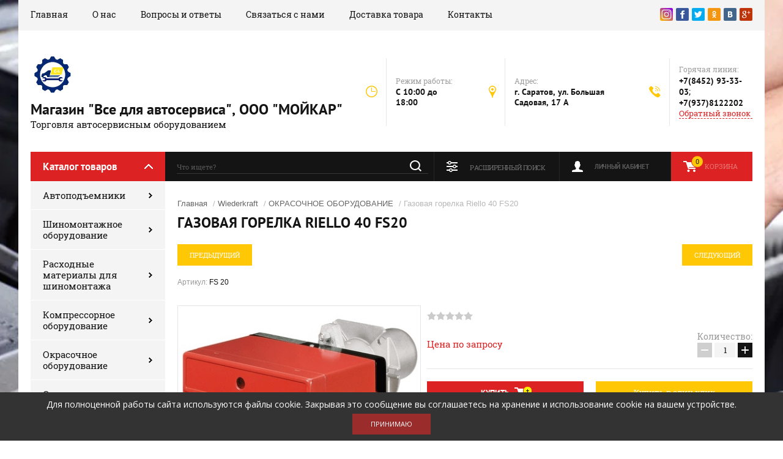

--- FILE ---
content_type: text/html; charset=utf-8
request_url: https://tkmoycar.ru/glavnaya/product/gazovaya-gorelka-riello-40-fs20
body_size: 22228
content:

	<!doctype html><html lang="ru"><head><meta charset="utf-8"><meta name="robots" content="all"/><title>Газовая горелка Riello 40 FS20</title>
<!-- assets.top -->
<script src="/g/libs/nocopy/1.0.0/nocopy.for.all.js" ></script>
<!-- /assets.top -->
<meta name="description" content="Газовая горелка Riello 40 FS20"><meta name="keywords" content="Газовая горелка Riello 40 FS20"><meta name="yandex-verification" content="406d676d132a995b" /><meta name="SKYPE_TOOLBAR" content="SKYPE_TOOLBAR_PARSER_COMPATIBLE"><meta name="viewport" content="width=device-width, initial-scale=1.0, maximum-scale=1.0, user-scalable=no"><meta name="format-detection" content="telephone=no"><meta http-equiv="x-rim-auto-match" content="none"><script src="/g/libs/jquery/1.10.2/jquery.min.js"></script>	<link rel="stylesheet" href="/g/css/styles_articles_tpl.css">
<meta name="google-site-verification" content="LpGGx3BGfyoGbKzQV4qWiJRPCO-W_REBMXIwUDC5e6k" />

            <!-- 46b9544ffa2e5e73c3c971fe2ede35a5 -->
            <script src='/shared/s3/js/lang/ru.js'></script>
            <script src='/shared/s3/js/common.min.js'></script>
        <link rel='stylesheet' type='text/css' href='/shared/s3/css/calendar.css' /><link rel='stylesheet' type='text/css' href='/shared/highslide-4.1.13/highslide.min.css'/>
<script type='text/javascript' src='/shared/highslide-4.1.13/highslide-full.packed.js'></script>
<script type='text/javascript'>
hs.graphicsDir = '/shared/highslide-4.1.13/graphics/';
hs.outlineType = null;
hs.showCredits = false;
hs.lang={cssDirection:'ltr',loadingText:'Загрузка...',loadingTitle:'Кликните чтобы отменить',focusTitle:'Нажмите чтобы перенести вперёд',fullExpandTitle:'Увеличить',fullExpandText:'Полноэкранный',previousText:'Предыдущий',previousTitle:'Назад (стрелка влево)',nextText:'Далее',nextTitle:'Далее (стрелка вправо)',moveTitle:'Передвинуть',moveText:'Передвинуть',closeText:'Закрыть',closeTitle:'Закрыть (Esc)',resizeTitle:'Восстановить размер',playText:'Слайд-шоу',playTitle:'Слайд-шоу (пробел)',pauseText:'Пауза',pauseTitle:'Приостановить слайд-шоу (пробел)',number:'Изображение %1/%2',restoreTitle:'Нажмите чтобы посмотреть картинку, используйте мышь для перетаскивания. Используйте клавиши вперёд и назад'};</script>
<link rel="icon" href="/favicon.ico" type="image/x-icon">

<!--s3_require-->
<link rel="stylesheet" href="/g/basestyle/1.0.1/user/user.css" type="text/css"/>
<link rel="stylesheet" href="/g/basestyle/1.0.1/user/user.blue.css" type="text/css"/>
<script type="text/javascript" src="/g/basestyle/1.0.1/user/user.js" async></script>
<!--/s3_require-->

<!--s3_goal-->
<script src="/g/s3/goal/1.0.0/s3.goal.js"></script>
<script>new s3.Goal({map:[], goals: [], ecommerce:[{"ecommerce":{"detail":{"products":[{"id":"307471907","name":"Газовая горелка Riello 40 FS20","price":0,"brand":"Wiederkraft","category":"ОКРАСОЧНОЕ ОБОРУДОВАНИЕ"}]}}}]});</script>
<!--/s3_goal-->
			
		
		
		
			<link rel="stylesheet" type="text/css" href="/g/shop2v2/default/css/theme.less.css">		
			<script type="text/javascript" src="/g/printme.js"></script>
		<script type="text/javascript" src="/g/shop2v2/default/js/tpl.js"></script>
		<script type="text/javascript" src="/g/shop2v2/default/js/baron.min.js"></script>
		
			<script type="text/javascript" src="/g/shop2v2/default/js/shop2.2.js"></script>
		
	<script type="text/javascript">shop2.init({"productRefs": [],"apiHash": {"getPromoProducts":"75d29697e2eacff7da4b9e8192295a3f","getSearchMatches":"d3b6337a4f8b95bb69327d7f24b76faa","getFolderCustomFields":"f5200654d61c589211bcce61a1adfedd","getProductListItem":"a8cb06b855e27e2f60b26c5792e4b1a4","cartAddItem":"e68dac45ce88a2b9894e6cabdf762412","cartRemoveItem":"415b3efea223e133c96e139563746f86","cartUpdate":"bc140f81d2a562fec9767db297cd7a25","cartRemoveCoupon":"43961b509bd89512f8ad0ba4d4cf478c","cartAddCoupon":"12f714221f3e710b420e65bd9afa2443","deliveryCalc":"090c913897b26872ea3c3b996b125b04","printOrder":"56d25bed44a7d293a7c0a10ceeb8977c","cancelOrder":"6ac3ed00608194b3fc67723f77857404","cancelOrderNotify":"aca7daec73ed84259b096c045bd058cd","repeatOrder":"2a4a50887cc08cd4ff4de7c09f7bd99c","paymentMethods":"19a737396bae36774fd7a5aaf955a5a9","compare":"0c1f22eb7e9cba676e50b717a9e3958b"},"hash": null,"verId": 2701068,"mode": "product","step": "","uri": "/glavnaya","IMAGES_DIR": "/d/","my": {"show_sections":true,"new_slick_slider_light":true},"shop2_cart_order_payments": 1,"cf_margin_price_enabled": 0,"maps_yandex_key":"","maps_google_key":""});</script>
<link rel="stylesheet" href="/t/v2837/images/theme0/theme.scss.css"><!--[if lt IE 10]><script src="/g/libs/ie9-svg-gradient/0.0.1/ie9-svg-gradient.min.js"></script><script src="/g/libs/jquery-placeholder/2.0.7/jquery.placeholder.min.js"></script><script src="/g/libs/jquery-textshadow/0.0.1/jquery.textshadow.min.js"></script><script src="/g/s3/misc/ie/0.0.1/ie.js"></script><![endif]--><!--[if lt IE 9]><script src="/g/libs/html5shiv/html5.js"></script><![endif]--><link rel="stylesheet" href="/t/v2837/images/css/site.addons.scss.css"></head><body><div class="site-background" style="background: url(/thumb/2/x1e0RuZ3kloF3GlSzHcRJA/r/d/156954183.jpg) center center no-repeat; background-size: cover;"></div><div class="overlay"></div><div class="site-wrapper"><header role="banner" class="site-header"><div class="header-top-panel"><div class="header-top-panel-inner"><div class="menu-ico"></div><nav class="menu-top-wrap"><div class="menu-close">Навигация</div><ul class="menu-top"><li class="opened active"><a href="/" >Главная</a></li><li><a href="/o-nas" >О нас</a></li><li><a href="/voprosy-i-otvety" >Вопросы и ответы</a></li><li><a href="/svyazatsya-s-nami" >Связаться с нами</a></li><li><a href="/dostavka-tovara"  target="_blank">Доставка товара</a></li><li><a href="/kontakty" >Контакты</a></li></ul></nav><div class="soc-ico-wrap"><a href="@moycar_torg" target="blank"><img src="/d/instagram.jpg" alt="Instagram" /></a><a href="http://facebook.com/" target="blank"><img src="/d/soc_ico.png" alt="Facebook" /></a><a href="https://twitter.com/" target="blank"><img src="/d/soc_ico-02.png" alt="Twitter" /></a><a href="http://www.odnoklassniki.ru/" target="blank"><img src="/d/soc_ico-03.png" alt="Odnoklassniki" /></a><a href="http://vkontakte.ru/" target="blank"><img src="/d/soc_ico-04.png" alt="Vkontakte" /></a><a href="https://plus.google.com/" target="blank"><img src="/d/soc_ico-05.png" alt="Google+" /></a></div></div></div><div class="header-bottom-block"><div class="site-name-wrap"><a class="logo" href="https://tkmoycar.ru"><img src="/d/logo.png" width="70" height="70" alt="Магазин &quot;Все для автосервиса&quot;, ООО &quot;МОЙКАР&quot;"></a><div class="name-besc-wrapp"><a class="comapany-name" href="https://tkmoycar.ru" title="На главную страницу">Магазин &quot;Все для автосервиса&quot;, ООО &quot;МОЙКАР&quot;</a><div class="site-descriptor site-name-desc">Торговля автосервисным оборудованием</div></div></div><div class="contacts-top-wrapper"><div class="work-top"><div class="work-title">Режим работы:</div><div class="work-body work">C 10:00 до 18:00</div></div><div class="addres-top"><div class="addres-title">Адрес:</div><div class="addres-body">г. Саратов, ул. Большая Садовая, 17 А</div></div><div class="site-phones"><div class="phones-title">Горячая линия:</div><div class="phone-block"><div class="number"><a href="tel:+78452933303">+7(8452) 93-33-03</a>;  </div><div class="number"><a href="tel:+79378122202">+7(937)8122202</a>  </div></div><a href="/obratnyy-zvonok" class="link-top">Обратный звонок</a></div></div></div><div class="header-bottom-panel"><div class="folders-title">Каталог товаров</div><div class="search-wrapper"><div class="search-close">Поиск</div><form class="search-form" action="/search" method="get"><input type="text" class="search-text" name="search" onblur="this.value=this.value==''?'Что ищете?':this.value" onfocus="this.value=this.value=='Что ищете?'?'':this.value;" value="Что ищете?" /><input class="search-button" type="submit" value="" /><re-captcha data-captcha="recaptcha"
     data-name="captcha"
     data-sitekey="6LcYvrMcAAAAAKyGWWuW4bP1De41Cn7t3mIjHyNN"
     data-lang="ru"
     data-rsize="invisible"
     data-type="image"
     data-theme="light"></re-captcha></form></div><a href="/glavnaya/cart" class="cart-top-wrap"><div id="shop2-cart-preview">
	Корзина
	<div class="cart-total">0</div>	
</div><!-- Cart Preview --></a><div class="shop2-block login-form">
	<div class="block-title">
		<strong>Личный кабинет</strong>
		<span>&nbsp;</span>
	</div>
	<div class="block-body">
		<div class="close-login">Личный кабинет</div>
					<form method="post" action="/registraciya">
				<input type="hidden" name="mode" value="login" />
				<div class="row">
					<label class="field text">
						<input type="text" name="login" id="login" tabindex="1" value="" />
						<span class="login-title" for="login">Логин:</span>
					</label>
				</div>
				<div class="row">
					<button type="submit" class="signin-btn" tabindex="3">Войти</button>
					<label class="field password">
						<input type="password" name="password" id="password" tabindex="2" value="" />
						<span class="password-title" for="password">Пароль:</span>
					</label>
				</div>
			<re-captcha data-captcha="recaptcha"
     data-name="captcha"
     data-sitekey="6LcYvrMcAAAAAKyGWWuW4bP1De41Cn7t3mIjHyNN"
     data-lang="ru"
     data-rsize="invisible"
     data-type="image"
     data-theme="light"></re-captcha></form>
			<div class="clear-container"></div>
			<p>
				<a href="/registraciya/register" class="register">Регистрация</a>
				<a href="/registraciya/forgot_password">Забыли пароль?</a>
			</p>
			</div>
</div>	
	
<div class="shop2-block search-form">
	<div class="block-title">
		<strong>Расширенный поиск</strong>
		<span>&nbsp;</span>
	</div>
	<div class="block-body">
		<form action="/glavnaya/search" enctype="multipart/form-data">
			<input type="hidden" name="sort_by" value=""/>
			
							<div class="row range_slider_wrapper">
					<div class="input_range_slider"></div>
					<label><span>от</span>&nbsp;<input name="s[price][min]" type="text" size="5" class="small low" value="0" /></label>
					&nbsp;
					<label><span>до</span>&nbsp;<input name="s[price][max]" type="text" size="5" class="small hight" value="250000" /></label>
				</div>
			
							<div class="row">
					<label class="row-title" for="shop2-name">Название:</label>
					<input type="text" name="s[name]" size="20" id="shop2-name" value="" />
				</div>
			
							<div class="row">
					<label class="row-title" for="shop2-article">Артикул:</label>
					<input type="text" name="s[article]" id="shop2-article" value="" />
				</div>
			
							<div class="row">
					<label class="row-title" for="shop2-text">Текст:</label>
					<input type="text" name="search_text" size="20" id="shop2-text"  value="" />
				</div>
			
			
							<div class="row">
					<div class="row-title">Выберите категорию:</div>
					<select name="s[folder_id]" id="s[folder_id]">
						<option value="">Все</option>
																																		<option value="38540451" >
									 Автоподъемники
								</option>
																												<option value="39832251" >
									&raquo; Подъемники одностоечные
								</option>
																												<option value="39832451" >
									&raquo; Двухстоечные подъемники
								</option>
																												<option value="39832651" >
									&raquo; Четырехстоечные подъемники
								</option>
																												<option value="39832851" >
									&raquo; Ножничные подъемники
								</option>
																												<option value="39833051" >
									&raquo; Канавные подъемники
								</option>
																												<option value="39833251" >
									&raquo; Рампы для машин
								</option>
																												<option value="38540651" >
									 Шиномонтажное оборудование
								</option>
																												<option value="51199851" >
									&raquo; Вулканизаторы
								</option>
																												<option value="51647851" >
									&raquo; Балансировочные станки
								</option>
																												<option value="51648051" >
									&raquo; Шиномонтажные станки
								</option>
																												<option value="80191451" >
									&raquo; Мойка колес
								</option>
																												<option value="84532851" >
									&raquo; Шиповальное оборудование
								</option>
																												<option value="84898251" >
									&raquo; Ремонтные шипы
								</option>
																												<option value="85696051" >
									&raquo; Грузовые станки
								</option>
																												<option value="85696251" >
									&raquo; Легковые комплекты
								</option>
																												<option value="193298505" >
									&raquo; Аксессуары
								</option>
																												<option value="38540851" >
									 Расходные материалы для шиномонтажа
								</option>
																												<option value="62768651" >
									&raquo; Грузики балансировочные для грузовых колес
								</option>
																												<option value="62768851" >
									&raquo; Грузики балансировочные для литых дисков
								</option>
																												<option value="62769051" >
									&raquo; Грузики балансировочные для стальных дисков
								</option>
																												<option value="62769251" >
									&raquo; Грузики самоклеющиеся
								</option>
																												<option value="62769851" >
									&raquo; Латки универсальные
								</option>
																												<option value="62770251" >
									&raquo; Латки камерные (круглые) 16
								</option>
																												<option value="38541051" >
									 Компрессорное оборудование
								</option>
																												<option value="88208051" >
									&raquo; Поршневые компрессоры РКЗ
								</option>
																												<option value="88614051" >
									&raquo; Поршневые компрессоры AURORA
								</option>
																												<option value="88820851" >
									&raquo; Поршневые компрессоры REMEZA
								</option>
																												<option value="88834251" >
									&raquo; Поршневые компрессоры FIAC
								</option>
																												<option value="88834051" >
									&raquo; Поршневые компрессоры ТЕМП
								</option>
																												<option value="89172051" >
									&raquo; Поршневые компрессоры HUBERTH
								</option>
																												<option value="202929901" >
									&raquo; Поршневые компрессоры Rossvik
								</option>
																												<option value="199838302" >
									&raquo; Винтовые компрессоры
								</option>
																												<option value="199839102" >
									&raquo;&raquo; Винтовые компрессоры Harrison
								</option>
																												<option value="200510902" >
									&raquo;&raquo;&raquo; Компрессоры с ременным приводом
								</option>
																												<option value="200586502" >
									&raquo;&raquo;&raquo; Компрессоры с прямым приводом
								</option>
																												<option value="200586902" >
									&raquo;&raquo;&raquo; Компрессоры безмасляные
								</option>
																												<option value="199839302" >
									&raquo;&raquo; Винтовые компрессоры Remeza
								</option>
																												<option value="205176302" >
									&raquo;&raquo;&raquo; Компрессоры с ременным приводом
								</option>
																												<option value="87866907" >
									&raquo;&raquo; Винтовые компрессоры BERG
								</option>
																												<option value="87867107" >
									&raquo;&raquo;&raquo; с прямым приводом
								</option>
																												<option value="91185507" >
									&raquo;&raquo;&raquo; Ременный привод
								</option>
																												<option value="91186107" >
									&raquo;&raquo;&raquo; Осушители сжатого воздуха
								</option>
																												<option value="91187107" >
									&raquo;&raquo;&raquo; Воздухоподготовка
								</option>
																												<option value="199839502" >
									 Окрасочное оборудование
								</option>
																												<option value="199840502" >
									&raquo; Wiederkraft
								</option>
																												<option value="199841102" >
									&raquo; Trommelberg
								</option>
																												<option value="215980702" >
									&raquo;&raquo; Оборудование для лабораторий цветоподбора
								</option>
																												<option value="215988902" >
									&raquo;&raquo; Мобильные инфракрасные сушки
								</option>
																												<option value="218438102" >
									&raquo;&raquo; Окрасочные камеры и зоны подготовки
								</option>
																												<option value="38541251" >
									 Станки для правки дисков
								</option>
																												<option value="43615451" >
									&raquo; Станок для правки дисков универсальный
								</option>
																												<option value="65638851" >
									&raquo; Станок для правки литых дисков
								</option>
																												<option value="71760251" >
									&raquo; Станок для прокатки штампованных дисков
								</option>
																												<option value="71760651" >
									&raquo; Станок для правки дисков универсальный
								</option>
																												<option value="38541451" >
									 Гаражное оборудование
								</option>
																												<option value="46215451" >
									&raquo; Прессы гидравлические
								</option>
																												<option value="46221651" >
									&raquo; Установки для замены масла
								</option>
																												<option value="46240451" >
									&raquo; Краны гаражные гидравлические
								</option>
																												<option value="46240851" >
									&raquo; Стяжки пружин
								</option>
																												<option value="47063451" >
									&raquo; Стойки гидравлические
								</option>
																												<option value="47565251" >
									&raquo; Кросс-балки для вывешивания двигателя
								</option>
																												<option value="47565451" >
									&raquo; Кантователи двигателя
								</option>
																												<option value="39824651" >
									 Мойки для деталей и агрегатов
								</option>
																												<option value="39824851" >
									 Оборудование для автомойки
								</option>
																												<option value="86695051" >
									&raquo; Аппараты высокого давления
								</option>
																												<option value="188629901" >
									&raquo;&raquo; Профессиональные АВД 180 бар
								</option>
																												<option value="188441101" >
									&raquo;&raquo; Профессиональные АВД 200 бар
								</option>
																												<option value="188990701" >
									&raquo;&raquo; Профессиональные АВД 250 бар и более
								</option>
																												<option value="86695251" >
									&raquo; Пеногенераторы
								</option>
																												<option value="86695451" >
									&raquo; Аксессуары
								</option>
																												<option value="86695851" >
									&raquo; Пылеводососы
								</option>
																												<option value="86696051" >
									&raquo; Оборудование для химчистки
								</option>
																												<option value="39825251" >
									 Сварочные аппараты
								</option>
																												<option value="39826251" >
									 Грузовое оборудование
								</option>
																												<option value="51648451" >
									&raquo; Подъемники для грузовых автомобилей
								</option>
																												<option value="51648651" >
									&raquo; Грузовые шиномонтажные станки
								</option>
																												<option value="51649051" >
									&raquo; Грузовые балансировочные станки
								</option>
																												<option value="39825451" >
									 Стенды сход-развал
								</option>
																												<option value="84531251" >
									&raquo; Головочные стенды
								</option>
																												<option value="84531451" >
									&raquo; 3D
								</option>
																												<option value="84531651" >
									&raquo; Для грузовых авто
								</option>
																												<option value="39825651" >
									 Автохимия
								</option>
																												<option value="117458105" >
									 Диагностическое оборудование
								</option>
																												<option value="117458705" >
									&raquo; Диагностические сканеры
								</option>
																												<option value="117458905" >
									&raquo; Диагностика топливной системы
								</option>
																												<option value="122101905" >
									&raquo;&raquo; Оборудование для диагностики и ультразвукового способа очистки
								</option>
																												<option value="129499105" >
									&raquo;&raquo; Расходные материалы для УЗ очистки и диагностики
								</option>
																												<option value="140025705" >
									&raquo;&raquo; Оборудование для жидкостного способа очистки
								</option>
																												<option value="44970051" >
									 Станции для заправки кондиционеров
								</option>
																												<option value="85696651" >
									&raquo; Расходные материалы
								</option>
																												<option value="85696851" >
									&raquo; Вспомогательный инструмент
								</option>
																												<option value="117441305" >
									&raquo; Оборудование для систем кондиционирования
								</option>
																												<option value="44970451" >
									 Пневмоиструменты
								</option>
																												<option value="46221451" >
									&raquo; Гайковерты
								</option>
																												<option value="87174651" >
									&raquo; Пневмотрещетки
								</option>
																												<option value="87174851" >
									&raquo; Дрели и шлифмашинки
								</option>
																												<option value="87175051" >
									&raquo; Прочий пневмоинструмент
								</option>
																												<option value="87175251" >
									&raquo; Подготовка воздуха
								</option>
																												<option value="87175451" >
									&raquo; Шланги и аксессуары
								</option>
																												<option value="46177051" >
									 Домкраты
								</option>
																												<option value="46177251" >
									&raquo; Домкраты подкатные
								</option>
																												<option value="47565051" >
									 Бустеры
								</option>
																												<option value="47569251" >
									 Мебель для автосервиса
								</option>
																												<option value="65643651" >
									&raquo; Верстаки с одной тумбой
								</option>
																												<option value="65644251" >
									&raquo; Верстаки с двумя тумбами
								</option>
																												<option value="65644651" >
									&raquo; Верстаки с тремя тумбами
								</option>
																												<option value="65645051" >
									&raquo; Рабочие места
								</option>
																												<option value="65645251" >
									&raquo; Шкафы инструментальные
								</option>
																												<option value="65645451" >
									&raquo; Верстаки бестумбовые
								</option>
																												<option value="65645851" >
									&raquo; Металлические стеллажи и шкафы
								</option>
																												<option value="249229301" >
									 Наборы иструментов
								</option>
																												<option value="168746906" >
									 KRAFTWELL
								</option>
																												<option value="170833106" >
									&raquo; Вытяжное
								</option>
																												<option value="170837106" >
									&raquo; Для мойки
								</option>
																												<option value="170837906" >
									&raquo; Для парковки
								</option>
																												<option value="170838506" >
									&raquo; Для пневмолинии
								</option>
																												<option value="170839906" >
									&raquo; Кондиционеры
								</option>
																												<option value="170843506" >
									&raquo; Контрольно-диагностическое
								</option>
																												<option value="170846506" >
									&raquo; Маслосменное
								</option>
																												<option value="170848906" >
									&raquo; Общегаражное
								</option>
																												<option value="170849106" >
									&raquo; Пневмоинструмент
								</option>
																												<option value="170856106" >
									&raquo; Подъемники
								</option>
																												<option value="170856706" >
									&raquo; Покрасочное-кузовное
								</option>
																												<option value="170858106" >
									&raquo; Сварка, индукция, пускозарядное
								</option>
																												<option value="170858706" >
									&raquo; Станки специальные
								</option>
																												<option value="170865506" >
									&raquo; Тележки инструментальные
								</option>
																												<option value="170869306" >
									&raquo; Шиномонтажное
								</option>
																												<option value="172970106" >
									&raquo; Сход-развал
								</option>
																												<option value="172970306" >
									&raquo; аксессуары
								</option>
																												<option value="13606907" >
									 SIVER
								</option>
																												<option value="16700707" >
									&raquo; Стенды для правки кузова л/а
								</option>
																												<option value="16700907" >
									&raquo;&raquo; Аксессуары
								</option>
																												<option value="16674307" >
									&raquo;&raquo;&raquo; Аксессуары JTC
								</option>
																												<option value="16701307" >
									&raquo;&raquo;&raquo; Аксессуары к измерительной системе SIVER DATA
								</option>
																												<option value="16702107" >
									&raquo;&raquo;&raquo; Аксессуары для рихтовочных стендов
								</option>
																												<option value="16702707" >
									&raquo;&raquo;&raquo;&raquo; Аксессуары Zing Lift
								</option>
																												<option value="16702307" >
									&raquo;&raquo;&raquo; Аксессуары и опции SIVER
								</option>
																												<option value="16704507" >
									&raquo;&raquo;&raquo; Гидравлические системы для рихтовочных стендов
								</option>
																												<option value="16701707" >
									&raquo; Силовое оборудование для правки грузовиков
								</option>
																												<option value="14033707" >
									&raquo; Гаражное оборудование
								</option>
																												<option value="16701907" >
									&raquo; Контроль геометрии кузова
								</option>
																												<option value="16703307" >
									&raquo; Станки для правки колесных дисков
								</option>
																												<option value="16704307" >
									&raquo; Оборудование и инструмент для шиномонтажа
								</option>
																												<option value="16702907" >
									&raquo; Подъемное оборудование
								</option>
																												<option value="16703107" >
									&raquo; Гидравлическое оборудование
								</option>
																												<option value="14069507" >
									&raquo; Оборудование для сход-развала Siver
								</option>
																												<option value="32641507" >
									 Wiederkraft
								</option>
																												<option value="33342307" >
									&raquo; ГАРАЖНОЕ И СЕРВИСНОЕ ОБОРУДОВАНИЕ
								</option>
																												<option value="33343507" >
									&raquo; ПНЕВМАТИЧЕСКОЕ ОБОРУДОВАНИЕ
								</option>
																												<option value="33394707" >
									&raquo; КУЗОВНОЕ ОБОРУДОВАНИЕ
								</option>
																												<option value="33575107" >
									&raquo; ОКРАСОЧНОЕ ОБОРУДОВАНИЕ
								</option>
																												<option value="33575707" >
									&raquo; ИНСТРУМЕНТ
								</option>
																												<option value="33575907" >
									&raquo; ШИНОМОНТАЖНОЕ ОБОРУДОВАНИЕ
								</option>
																												<option value="33576307" >
									&raquo; ПОДЪЕМНИКИ АВТОМОБИЛЬНЫЕ
								</option>
																												<option value="33576507" >
									&raquo; СИСТЕМЫ ХРАНЕНИЯ И МЕТАЛЛИЧЕСКАЯ МЕБЕЛЬ
								</option>
																												<option value="33576707" >
									&raquo; ОТОПИТЕЛЬНОЕ ОБОРУДОВАНИЕ
								</option>
																												<option value="37413507" >
									 ROSSVIK
								</option>
																												<option value="105287107" >
									 Berg
								</option>
																												<option value="205267508" >
									 Autostapel
								</option>
																												<option value="205267708" >
									&raquo; Рамные стенды
								</option>
																												<option value="208875508" >
									&raquo; Платформенные стенды
								</option>
																												<option value="210391108" >
									&raquo; Напольные ставели
								</option>
																												<option value="210401908" >
									&raquo; Подкатные устройства
								</option>
																												<option value="211528108" >
									&raquo; Оборудование для правки рам и кабин
								</option>
																												<option value="211529108" >
									&raquo;&raquo; Оборудование для правки рам
								</option>
																												<option value="182267109" >
									 Автооснастка
								</option>
																		</select>
				</div>

				<div id="shop2_search_custom_fields"></div>
			
						
							<div class="row">
					<div class="row-title">Производитель:</div>
					<select name="s[vendor_id]">
						<option value="">Все</option>          
													<option value="15008102" >AC Hydraulic</option>
													<option value="11057651" >AE&amp;T</option>
													<option value="41375704" >Aerservice</option>
													<option value="12012851" >AirTool</option>
													<option value="41376304" >APAC</option>
													<option value="22890051" >AURORA</option>
													<option value="15008902" >Autel</option>
													<option value="35812708" >Autostapel</option>
													<option value="33392701" >Baiyun</option>
													<option value="15035707" >Berg</option>
													<option value="28007702" >BOSCH</option>
													<option value="15015702" >Brain Bee</option>
													<option value="11770651" >BRANN</option>
													<option value="20600851" >Chicago Pneumatic</option>
													<option value="16848051" >Clipper</option>
													<option value="41376104" >Comec</option>
													<option value="28007502" >ECOTECHNICS</option>
													<option value="33391701" >EPOCA</option>
													<option value="41376904" >ERRECOM</option>
													<option value="21593451" >FIAC</option>
													<option value="13355651" >Flying</option>
													<option value="11780051" >Garopt</option>
													<option value="16453051" >Grass</option>
													<option value="54167702" >Harrison</option>
													<option value="22968851" >HUBERTH</option>
													<option value="35473508" >HUNTER</option>
													<option value="21065251" >KART</option>
													<option value="11774851" >KINGTUL</option>
													<option value="11779451" >KraftWell</option>
													<option value="11779651" >KRWSCS</option>
													<option value="41375504" >KS-Tools</option>
													<option value="20504651" >Makina</option>
													<option value="41375304" >MEGA</option>
													<option value="22267651" >NORDBERG</option>
													<option value="41375904" >OMA-Werther</option>
													<option value="45880901" >PORTOTECNICA</option>
													<option value="11568451" >ProTech</option>
													<option value="16538651" >Puli</option>
													<option value="11779851" >Red Line Premium</option>
													<option value="11775051" >REMEZA</option>
													<option value="28516302" >ROBINAIR</option>
													<option value="14271651" >ROSSVIK</option>
													<option value="11480051" >ROTAKE</option>
													<option value="16538251" >Sicam</option>
													<option value="1856707" >SIVER</option>
													<option value="10930451" >SIVIK</option>
													<option value="19168105" >SPIN</option>
													<option value="17556051" >STRONGBEL</option>
													<option value="9585907" >TECH</option>
													<option value="16848251" >TECH-RUSSIA</option>
													<option value="12551651" >Telwin</option>
													<option value="28006502" >TEXA</option>
													<option value="11479851" >TOPAUTO</option>
													<option value="1161502" >Tor</option>
													<option value="12013051" >Trommelberg</option>
													<option value="41376704" >Velyen</option>
													<option value="15030302" >Venwell</option>
													<option value="15008702" >VEPA SRL</option>
													<option value="33391101" >Vikan</option>
													<option value="6717107" >Wiederkraft</option>
													<option value="41376504" >Zeca</option>
													<option value="11058051" >Автоформат</option>
													<option value="38524506" >Быстрота</option>
													<option value="17855451" >Верстакофф</option>
													<option value="17174851" >Гейзер</option>
													<option value="38524106" >Гибкость:</option>
													<option value="15008302" >Дело Техники</option>
													<option value="15008502" >Мастак</option>
													<option value="17174651" >Моторные Технологии</option>
													<option value="27996302" >ОДА</option>
													<option value="20935251" >ООО НПК &quot;Техноприбор&quot;</option>
													<option value="9586307" >Прочие</option>
													<option value="22866051" >РКЗ</option>
													<option value="17555251" >СИБЕК</option>
													<option value="47592901" >СТАНКОИМПОРТ</option>
													<option value="38657905" >Сторм</option>
													<option value="11770851" >Темп</option>
													<option value="21657251" >Техновектор</option>
													<option value="20935051" >Унисервис</option>
											</select>
				</div>
			
							<div class="row">
					<div class="row-title">Новинка:</div>
					<select name="s[new]">
						<option value="">Все</option>
						<option value="1">да</option>
						<option value="0">нет</option>
					</select>
				</div>
			
							<div class="row">
					<div class="row-title">Спецпредложение:</div>
					<select name="s[special]">
						<option value="">Все</option>
						<option value="1">да</option>
						<option value="0">нет</option>
					</select>
				</div>
			
							<div class="row">
					<div class="row-title">Результатов на странице:</div>
					<select name="s[products_per_page]">
																										<option value="5">5</option>
																				<option value="20">20</option>
																				<option value="35">35</option>
																				<option value="50">50</option>
																				<option value="65">65</option>
																				<option value="80">80</option>
																				<option value="95">95</option>
											</select>
				</div>
			
			<div class="clear-container"></div>
			<div class="row">
				<button type="submit" class="search-btn">Найти</button>
			</div>
		<re-captcha data-captcha="recaptcha"
     data-name="captcha"
     data-sitekey="6LcYvrMcAAAAAKyGWWuW4bP1De41Cn7t3mIjHyNN"
     data-lang="ru"
     data-rsize="invisible"
     data-type="image"
     data-theme="light"></re-captcha></form>
		<div class="clear-container"></div>
	</div>
</div><!-- Search Form --></div></header> <!-- .site-header --><div class="site-container"><aside role="complementary" class="site-sidebar left"><div class="folders-shared-wrapper"><div class="folders-shared-title">Каталог товаров</div><ul class="folders-shared"><li class="has-child"><a href="/glavnaya/folder/avtopod-emniki" >Автоподъемники</a><ul class="level-2"><li><a href="/glavnaya/folder/pod-emniki-odnostoechnye" >Подъемники одностоечные</a></li><li><a href="/glavnaya/folder/dvuhstoechnye-pod-emniki" >Двухстоечные подъемники</a></li><li><a href="/glavnaya/folder/chetyrehstoechnye-pod-emniki" >Четырехстоечные подъемники</a></li><li><a href="/glavnaya/folder/nozhnichnye-pod-emniki" >Ножничные подъемники</a></li><li><a href="/glavnaya/folder/kanavnye-pod-emniki" >Канавные подъемники</a></li><li><a href="/glavnaya/folder/rampy-dlya-mashin" >Рампы для машин</a></li></ul></li><li class="has-child"><a href="/glavnaya/folder/shinomontazhnoe-oborudovanie" >Шиномонтажное оборудование</a><ul class="level-2"><li><a href="/glavnaya/folder/vulkanizatory" >Вулканизаторы</a></li><li><a href="/glavnaya/folder/balansirovochnye-stanki" >Балансировочные станки</a></li><li><a href="/glavnaya/folder/shinomontazhnye-stanki" >Шиномонтажные станки</a></li><li><a href="/glavnaya/folder/mojka-koles" >Мойка колес</a></li><li><a href="/glavnaya/folder/shipovalnoe-oborudovanie" >Шиповальное оборудование</a></li><li><a href="/glavnaya/folder/remontnye-shipy" >Ремонтные шипы</a></li><li><a href="/glavnaya/folder/gruzovye-stanki" >Грузовые станки</a></li><li><a href="/glavnaya/folder/legkovye-komplekty" >Легковые комплекты</a></li><li><a href="/glavnaya/folder/aksessuary-1" >Аксессуары</a></li></ul></li><li class="has-child"><a href="/glavnaya/folder/rashodnye-materialy-dlya-shinomontazha" >Расходные материалы для шиномонтажа</a><ul class="level-2"><li><a href="/glavnaya/folder/gruziki-balansirovochnye-dlya-gruzovyh-koles" >Грузики балансировочные для грузовых колес</a></li><li><a href="/glavnaya/folder/gruziki-balansirovochnye-dlya-lityh-diskov" >Грузики балансировочные для литых дисков</a></li><li><a href="/glavnaya/folder/gruziki-balansirovochnye-dlya-stalnyh-diskov" >Грузики балансировочные для стальных дисков</a></li><li><a href="/glavnaya/folder/gruziki-samokleyushchiesya" >Грузики самоклеющиеся</a></li><li><a href="/glavnaya/folder/latki-universalnye" >Латки универсальные</a></li><li><a href="/glavnaya/folder/latki-kamernye-kruglye-16" >Латки камерные (круглые) 16</a></li></ul></li><li class="has-child"><a href="/glavnaya/folder/kompressornoe-oborudovanie" >Компрессорное оборудование</a><ul class="level-2"><li><a href="/glavnaya/folder/porshnevye-kompressory-rkz" >Поршневые компрессоры РКЗ</a></li><li><a href="/glavnaya/folder/porshnevye-kompressory-aurora" >Поршневые компрессоры AURORA</a></li><li><a href="/glavnaya/folder/kompressory-remeza" >Поршневые компрессоры REMEZA</a></li><li><a href="/glavnaya/folder/porshnevye-kompressory-fiac" >Поршневые компрессоры FIAC</a></li><li><a href="/glavnaya/folder/porshnevye-kompressory-temp" >Поршневые компрессоры ТЕМП</a></li><li><a href="/glavnaya/folder/porshnevye-kompressory-huberth" >Поршневые компрессоры HUBERTH</a></li><li><a href="/glavnaya/folder/porshnevye-kompressory-rossvik" >Поршневые компрессоры Rossvik</a></li><li class="has-child"><a href="/glavnaya/folder/vintovye-kompressory" >Винтовые компрессоры</a><ul class="level-3"><li class="has-child"><a href="/glavnaya/folder/vintovye-kompressory-harrison" >Винтовые компрессоры Harrison</a><ul class="level-4"><li><a href="/glavnaya/folder/kompressory-s-remennym-privodom" >Компрессоры с ременным приводом</a></li><li><a href="/glavnaya/folder/kompressory-s-pryamym-privodom" >Компрессоры с прямым приводом</a></li><li><a href="/glavnaya/folder/kompressory-bezmaslyanye" >Компрессоры безмасляные</a></li></ul></li><li class="has-child"><a href="/glavnaya/folder/vintovye-kompressory-remeza" >Винтовые компрессоры Remeza</a><ul class="level-4"><li><a href="/glavnaya/folder/kompressory-s-remennym-privodom-1" >Компрессоры с ременным приводом</a></li></ul></li><li class="has-child"><a href="/glavnaya/folder/vintovye-kompressory-berg" >Винтовые компрессоры BERG</a><ul class="level-4"><li><a href="/glavnaya/folder/s-pryamym-privodom" >с прямым приводом</a></li><li><a href="/glavnaya/folder/remennyj-privod" >Ременный привод</a></li><li><a href="/glavnaya/folder/osushiteli-szhatogo-vozduha" >Осушители сжатого воздуха</a></li><li><a href="/glavnaya/folder/vozduhopodgotovka" >Воздухоподготовка</a></li></ul></li></ul></li></ul></li><li class="has-child"><a href="/glavnaya/folder/okrasochnoe-oborudovanie" >Окрасочное оборудование</a><ul class="level-2"><li><a href="/glavnaya/folder/wiederkraft" >Wiederkraft</a></li><li class="has-child"><a href="/glavnaya/folder/trommelberg" >Trommelberg</a><ul class="level-3"><li><a href="/glavnaya/folder/oborudovanie-dlya-laboratorij-cvetopodbora" >Оборудование для лабораторий цветоподбора</a></li><li><a href="/glavnaya/folder/mobilnye-infrakrasnye-sushki" >Мобильные инфракрасные сушки</a></li><li><a href="/glavnaya/folder/okrasochnye-kamery-i-zony-podgotovki" >Окрасочные камеры и зоны подготовки</a></li></ul></li></ul></li><li class="has-child"><a href="/glavnaya/folder/stanki-dlya-pravki-diskov" >Станки для правки дисков</a><ul class="level-2"><li><a href="/glavnaya/folder/stanok-dlya-pravki-diskov-universalnyj" >Станок для правки дисков универсальный</a></li><li><a href="/glavnaya/folder/stanok-dlya-pravki-lityh-diskov" >Станок для правки литых дисков</a></li><li><a href="/glavnaya/folder/stanok-dlya-prokatki-shtampovannyh-diskov" >Станок для прокатки штампованных дисков</a></li><li><a href="/glavnaya/folder/stanok-dlya-pravki-diskov-universalnyj-1" >Станок для правки дисков универсальный</a></li></ul></li><li class="has-child"><a href="/glavnaya/folder/garazhnoe-oborudovanie" >Гаражное оборудование</a><ul class="level-2"><li><a href="/glavnaya/folder/gidravlicheskie-pressa" >Прессы гидравлические</a></li><li><a href="/glavnaya/folder/ustanovki-dlya-zameny-masla" >Установки для замены масла</a></li><li><a href="/glavnaya/folder/krany-garazhnye-gidravlicheskie" >Краны гаражные гидравлические</a></li><li><a href="/glavnaya/folder/styazhki-pruzhin" >Стяжки пружин</a></li><li><a href="/glavnaya/folder/stojki-gidravlicheskie" >Стойки гидравлические</a></li><li><a href="/glavnaya/folder/kross-balki-dlya-vyveshivaniya-dvigatelya" >Кросс-балки для вывешивания двигателя</a></li><li><a href="/glavnaya/folder/kantovateli-dvigatelya" >Кантователи двигателя</a></li></ul></li><li><a href="/glavnaya/folder/mojki-dlya-detalej-i-agregatov" >Мойки для деталей и агрегатов</a></li><li class="has-child"><a href="/glavnaya/folder/oborudovanie-dlya-avtomojki" >Оборудование для автомойки</a><ul class="level-2"><li class="has-child"><a href="/glavnaya/folder/apparaty-vysokogo-davleniya" >Аппараты высокого давления</a><ul class="level-3"><li><a href="/glavnaya/folder/professionalnye-avd-180-bar" >Профессиональные АВД 180 бар</a></li><li><a href="/glavnaya/folder/professionalnye-avd-200-bar" >Профессиональные АВД 200 бар</a></li><li><a href="/glavnaya/folder/professionalnye-avd-250-bar-i-bolee" >Профессиональные АВД 250 бар и более</a></li></ul></li><li><a href="/glavnaya/folder/penogeneratory-1" >Пеногенераторы</a></li><li><a href="/glavnaya/folder/aksessuary" >Аксессуары</a></li><li><a href="/glavnaya/folder/pylevodososy-1" >Пылеводососы</a></li><li><a href="/glavnaya/folder/oborudovanie-dlya-himchistki" >Оборудование для химчистки</a></li></ul></li><li><a href="/glavnaya/folder/svarochnye-apparaty" >Сварочные аппараты</a></li><li class="has-child"><a href="/glavnaya/folder/kuzovnoe-oborudovanie" >Грузовое оборудование</a><ul class="level-2"><li><a href="/glavnaya/folder/pod-emniki-dlya-gruzovyh-avtomobilej" >Подъемники для грузовых автомобилей</a></li><li><a href="/glavnaya/folder/gruzovye-shinomontazhnye-stanki" >Грузовые шиномонтажные станки</a></li><li><a href="/glavnaya/folder/gruzovye-balansirovochnye-stanki" >Грузовые балансировочные станки</a></li></ul></li><li class="has-child"><a href="/glavnaya/folder/stendy-shod-razval" >Стенды сход-развал</a><ul class="level-2"><li><a href="/glavnaya/folder/golovochnye-stendy" >Головочные стенды</a></li><li><a href="/glavnaya/folder/3d" >3D</a></li><li><a href="/glavnaya/folder/dlya-gruzovyh-avto" >Для грузовых авто</a></li></ul></li><li><a href="/glavnaya/folder/avtohimiya" >Автохимия</a></li><li class="has-child"><a href="/glavnaya/folder/diagnosticheskoe-oborudovanie" >Диагностическое оборудование</a><ul class="level-2"><li><a href="/glavnaya/folder/diagnosticheskie-skanery" >Диагностические сканеры</a></li><li class="has-child"><a href="/glavnaya/folder/diagnostika-toplivnoj-sistemy" >Диагностика топливной системы</a><ul class="level-3"><li><a href="/glavnaya/folder/oborudovanie-dlya-diagnostiki-i-ultrazvukovogo-sposoba-ochistki" >Оборудование для диагностики и ультразвукового способа очистки</a></li><li><a href="/glavnaya/folder/rashodnye-materialy-dlya-uz-ochistki-i-diagnostiki" >Расходные материалы для УЗ очистки и диагностики</a></li><li><a href="/glavnaya/folder/oborudovanie-dlya-zhidkostnogo-sposoba-ochistki" >Оборудование для жидкостного способа очистки</a></li></ul></li></ul></li><li class="has-child"><a href="/glavnaya/folder/stancii-dlya-zapravki-kondicionerov" >Станции для заправки кондиционеров</a><ul class="level-2"><li><a href="/glavnaya/folder/rashodnye-materialy" >Расходные материалы</a></li><li><a href="/glavnaya/folder/vspomogatelnyj-instrument" >Вспомогательный инструмент</a></li><li><a href="/glavnaya/folder/oborudovanie-dlya-sistem-kondicionirovaniya" >Оборудование для систем кондиционирования</a></li></ul></li><li class="has-child"><a href="/glavnaya/folder/istrumenty" >Пневмоиструменты</a><ul class="level-2"><li><a href="/glavnaya/folder/pnevmoinstrumenty" >Гайковерты</a></li><li><a href="/glavnaya/folder/pnevmotreshchetki" >Пневмотрещетки</a></li><li><a href="/glavnaya/folder/dreli-i-shlifmashinki" >Дрели и шлифмашинки</a></li><li><a href="/glavnaya/folder/prochij-pnevmoinstrument" >Прочий пневмоинструмент</a></li><li><a href="/glavnaya/folder/podgotovka-vozduha" >Подготовка воздуха</a></li><li><a href="/glavnaya/folder/shlangi-i-aksessuary" >Шланги и аксессуары</a></li></ul></li><li class="has-child"><a href="/glavnaya/folder/domkraty" >Домкраты</a><ul class="level-2"><li><a href="/glavnaya/folder/domkraty-podkatnye" >Домкраты подкатные</a></li></ul></li><li><a href="/glavnaya/folder/bustery" >Бустеры</a></li><li class="has-child"><a href="/glavnaya/folder/mebel-dlya-avtoservisa" >Мебель для автосервиса</a><ul class="level-2"><li><a href="/glavnaya/folder/verstaki-s-odnoj-tumboj" >Верстаки с одной тумбой</a></li><li><a href="/glavnaya/folder/verstaki-s-dvumya-tumbami" >Верстаки с двумя тумбами</a></li><li><a href="/glavnaya/folder/verstaki-s-tremya-tumbami" >Верстаки с тремя тумбами</a></li><li><a href="/glavnaya/folder/rabochie-mesta" >Рабочие места</a></li><li><a href="/glavnaya/folder/shkafy-instrumentalnye" >Шкафы инструментальные</a></li><li><a href="/glavnaya/folder/verstaki-bestumbovye" >Верстаки бестумбовые</a></li><li><a href="/glavnaya/folder/metallicheskie-stellazhi-i-shkafy" >Металлические стеллажи и шкафы</a></li></ul></li><li><a href="/glavnaya/folder/nabory-istrumentov" >Наборы иструментов</a></li><li class="has-child"><a href="/glavnaya/folder/kraftwell" >KRAFTWELL</a><ul class="level-2"><li><a href="/glavnaya/folder/vytyazhnoe" >Вытяжное</a></li><li><a href="/glavnaya/folder/dlya-mojki" >Для мойки</a></li><li><a href="/glavnaya/folder/dlya-parkovki" >Для парковки</a></li><li><a href="/glavnaya/folder/dlya-pnevmolinii" >Для пневмолинии</a></li><li><a href="/glavnaya/folder/kondicionery" >Кондиционеры</a></li><li><a href="/glavnaya/folder/kontrolno-diagnosticheskoe" >Контрольно-диагностическое</a></li><li><a href="/glavnaya/folder/maslosmennoe" >Маслосменное</a></li><li><a href="/glavnaya/folder/obshchegarazhnoe" >Общегаражное</a></li><li><a href="/glavnaya/folder/pnevmoinstrument" >Пневмоинструмент</a></li><li><a href="/glavnaya/folder/pod-emniki" >Подъемники</a></li><li><a href="/glavnaya/folder/pokrasochnoe-kuzovnoe" >Покрасочное-кузовное</a></li><li><a href="/glavnaya/folder/svarka-indukciya-puskozaryadnoe" >Сварка, индукция, пускозарядное</a></li><li><a href="/glavnaya/folder/stanki-specialnye" >Станки специальные</a></li><li><a href="/glavnaya/folder/telezhki-instrumentalnye" >Тележки инструментальные</a></li><li><a href="/glavnaya/folder/shinomontazhnoe" >Шиномонтажное</a></li><li><a href="/glavnaya/folder/shod-razval" >Сход-развал</a></li><li><a href="/glavnaya/folder/aksessuary-2" >аксессуары</a></li></ul></li><li class="has-child"><a href="/glavnaya/folder/siver" >SIVER</a><ul class="level-2"><li class="has-child"><a href="/glavnaya/folder/stendy-dlya-pravki-kuzova-l-a" >Стенды для правки кузова л/а</a><ul class="level-3"><li class="has-child"><a href="/glavnaya/folder/aksessuary-3" >Аксессуары</a><ul class="level-4"><li><a href="/glavnaya/folder/aksessuary-jtc" >Аксессуары JTC</a></li><li><a href="/glavnaya/folder/aksessuary-k-izmeritelnoj-sisteme-siver-data" >Аксессуары к измерительной системе SIVER DATA</a></li><li class="has-child"><a href="/glavnaya/folder/aksessuary-dlya-rihtovochnyh-stendov" >Аксессуары для рихтовочных стендов</a><ul class="level-5"><li><a href="/glavnaya/folder/aksessuary-zing-lift" >Аксессуары Zing Lift</a></li></ul></li><li><a href="/glavnaya/folder/aksessuary-i-opcii-siver" >Аксессуары и опции SIVER</a></li><li><a href="/glavnaya/folder/gidravlicheskie-sistemy-dlya-rihtovochnyh-stendov" >Гидравлические системы для рихтовочных стендов</a></li></ul></li></ul></li><li><a href="/glavnaya/folder/silovoe-oborudovanie-dlya-pravki-gruzovikov" >Силовое оборудование для правки грузовиков</a></li><li><a href="/glavnaya/folder/garazhnoe-oborudovanie-1" >Гаражное оборудование</a></li><li><a href="/glavnaya/folder/kontrol-geometrii-kuzova" >Контроль геометрии кузова</a></li><li><a href="/glavnaya/folder/stanki-dlya-pravki-kolesnyh-diskov" >Станки для правки колесных дисков</a></li><li><a href="/glavnaya/folder/oborudovanie-i-instrument-dlya-shinomontazha" >Оборудование и инструмент для шиномонтажа</a></li><li><a href="/glavnaya/folder/pod-emnoe-oborudovanie" >Подъемное оборудование</a></li><li><a href="/glavnaya/folder/gidravlicheskoe-oborudovanie" >Гидравлическое оборудование</a></li><li><a href="/glavnaya/folder/oborudovanie-dlya-shod-razvala-siver" >Оборудование для сход-развала Siver</a></li></ul></li><li class="has-child opened"><a href="/glavnaya/folder/wiederkraft-ru" >Wiederkraft</a><ul class="level-2"><li><a href="/glavnaya/folder/1-1" >ГАРАЖНОЕ И СЕРВИСНОЕ ОБОРУДОВАНИЕ</a></li><li><a href="/glavnaya/folder/123" >ПНЕВМАТИЧЕСКОЕ ОБОРУДОВАНИЕ</a></li><li><a href="/glavnaya/folder/kuzovnoe-oborudovanie-1" >КУЗОВНОЕ ОБОРУДОВАНИЕ</a></li><li class="opened active"><a href="/glavnaya/folder/okrasochnoe-oborudovanie-1" >ОКРАСОЧНОЕ ОБОРУДОВАНИЕ</a></li><li><a href="/glavnaya/folder/instrument" >ИНСТРУМЕНТ</a></li><li><a href="/glavnaya/folder/shinomontazhnoe-oborudovanie-1" >ШИНОМОНТАЖНОЕ ОБОРУДОВАНИЕ</a></li><li><a href="/glavnaya/folder/pod-emniki-avtomobilnye" >ПОДЪЕМНИКИ АВТОМОБИЛЬНЫЕ</a></li><li><a href="/glavnaya/folder/sistemy-hraneniya-i-metallicheskaya-mebel" >СИСТЕМЫ ХРАНЕНИЯ И МЕТАЛЛИЧЕСКАЯ МЕБЕЛЬ</a></li><li><a href="/glavnaya/folder/otopitelnoe-oborudovanie" >ОТОПИТЕЛЬНОЕ ОБОРУДОВАНИЕ</a></li></ul></li><li><a href="/glavnaya/folder/kraftwell-1" >ROSSVIK</a></li><li><a href="/glavnaya/folder/berg" >Berg</a></li><li class="has-child"><a href="/glavnaya/folder/autostapel" >Autostapel</a><ul class="level-2"><li><a href="/glavnaya/folder/ramnye-stendy" >Рамные стенды</a></li><li><a href="/glavnaya/folder/platformennye-stendy" >Платформенные стенды</a></li><li><a href="/glavnaya/folder/napolnye-staveli" >Напольные ставели</a></li><li><a href="/glavnaya/folder/podkatnye-ustrojstva" >Подкатные устройства</a></li><li class="has-child"><a href="/glavnaya/folder/oborudovanie-dlya-pravki-ram-i-kabin" >Оборудование для правки рам и кабин</a><ul class="level-3"><li><a href="/glavnaya/folder/oborudovanie-dlya-pravki-ram" >Оборудование для правки рам</a></li></ul></li></ul></li><li><a href="/glavnaya/folder/avtoosnastka" >Автооснастка</a></li></ul></div><div class="clear-both"></div><div class="edit-block-wrap clear-self"><div class="edit-block-name">Товары со скидкой</div></div><div class="informers"></div></aside><main role="main" class="site-main"><div class="site-main__inner">
<div class="site-path" data-url="/"><a href="/">Главная</a> / <a href="/glavnaya/folder/wiederkraft-ru">Wiederkraft</a> / <a href="/glavnaya/folder/okrasochnoe-oborudovanie-1">ОКРАСОЧНОЕ ОБОРУДОВАНИЕ</a> / Газовая горелка Riello 40 FS20</div><h1>Газовая горелка Riello 40 FS20</h1>
					
	<link rel="stylesheet" href="/g/libs/jquery-slick/1.9.0/slick.css">
	<script src="/g/libs/jquery-slick/1.9.0/slick.min.js" charset="utf-8"></script>
	<link rel="stylesheet" href="/g/libs/lightgallery/v1.2.19/lightgallery.css">
	<script src="/g/libs/lightgallery/v1.2.19/lightgallery.js" charset="utf-8"></script>
			
<script src="/g/s3/misc/eventable/0.0.1/s3.eventable.js" charset="utf-8"></script>
<script src="/g/s3/misc/math/0.0.1/s3.math.js" charset="utf-8"></script>
<script src="/t/v2837/images/js/menu.js" charset="utf-8"></script>
<script src="/t/v2837/images/js/one.line.menu.js" charset="utf-8"></script>
<script src="/t/v2837/images/js/plugins.js" charset="utf-8"></script>
<!-- <script src="/t/v2837/images/js/form_minimal.js" charset="utf-8"></script> -->
<script src="/t/v2837/images/js/timer.js" charset="utf-8"></script>
<script src="/g/libs/nouislider/7.0.10/jquery.nouislider.min.js" charset="utf-8"></script>
<!--<script src="/t/v2837/images/js/form_minimal.js" charset="utf-8"></script>-->
<script src="/g/s3/misc/form/1.2.0/s3.form.js" charset="utf-8"></script>
<script src="/g/libs/jquery-sly/1.6.1/sly.min.js" charset="utf-8"></script>
<script src="/g/templates/shop2/2.58.2/js/main.js" charset="utf-8"></script>

	<div class="shop2-cookies-disabled shop2-warning hide"></div>
	
	
	 
		
							
			
							
			
							
			
		
					
	<div class="shop2-product-navigation">
    <!--noindex--><a rel="nofollow" class="shop2-btn" href="/glavnaya/product/gazovaya-gorelka-riello-40-fs20/prev">Предыдущий</a><!--/noindex-->
    <!--noindex--><a rel="nofollow" class="shop2-btn" href="/glavnaya/product/gazovaya-gorelka-riello-40-fs20/next">Следующий</a><!--/noindex-->
    </div>

	
	
					
	
	
					<div class="shop2-product-article"><span>Артикул:</span> FS 20</div>
	
		<div class="product-wrapper card_page">
		<form method="post"	action="/glavnaya?mode=cart&amp;action=add" accept-charset="utf-8" class="shop2-product">
			<div class="product-wrapper_in">
			<input type="hidden" name="kind_id" value="307471907"/>
			<input type="hidden" name="product_id" value="242650307"/>
			<input type="hidden" name="meta" value='null'/>
			<div class="side-l-r-wrapper new-slick-slider">
				<div class="product-side-l">
					<div class="product-side-l-in">
						
												
							<div class="card-slider vertical">
					
								<div class="product-label">	
								    																	</div>
				
								<div class="card-slider__items no_thumbs">
									<div class="card-slider__item">
										<div class="card-slider__image" style="background-image: url(/thumb/2/ad0y0z7LaStmLuNR80B4MQ/800r800/d/fs20.png);">
																							<a href="/thumb/2/9EfQjhsgjhkbbjxgYRlMog/r/d/fs20.png">
													<img src="/thumb/2/ad0y0z7LaStmLuNR80B4MQ/800r800/d/fs20.png" alt="Газовая горелка Riello 40 FS20" title="Газовая горелка Riello 40 FS20" />
												</a>
																					</div>
									</div>
																	</div>
								
															</div> <!-- .card-slider -->
							
												
	
					</div>					
				</div>
				<div class="product-side-r">
								    	<div class="flags_wrap">
			    					    					    	</div>
			    							
	
	<div class="tpl-rating-block">Рейтинг:<div class="tpl-stars"><div class="tpl-rating" style="width: 0%;"></div></div>(0 голосов)</div>

												<div class="form-add">
							<div class="price-amount-wrapper">
								<div class="product-price">
										
												<div class="price-current">Цена по запросу</div>
									</div>
									<div class="product-amount">
					<div class="amount-title">Количество:</div>
							<div class="shop2-product-amount">
				<button type="button" class="amount-minus">&#8722;</button><input type="text" name="amount" data-min="1" data-multiplicity="1" maxlength="4" value="1" /><button type="button" class="amount-plus">&#43;</button>
			</div>
						</div>
							</div>
							<div class="buy-wrapper">
								
			<button class="shop2-product-btn type-3 buy" type="submit">
			<span>Купить</span>
		</button>
	

<input type="hidden" value="Газовая горелка Riello 40 FS20" name="product_name" />
<input type="hidden" value="https://tkmoycar.ru/glavnaya/product/gazovaya-gorelka-riello-40-fs20" name="product_link" />																	<div class="space"></div>
																									<a href="#" class="buy-one-click">
										<span>Купить в один клик</span>
										<input type="hidden" value="Газовая горелка Riello 40 FS20" name="product_name" class="product_name"/>
										<input type="hidden" value="https://tkmoycar.ru/glavnaya/product/gazovaya-gorelka-riello-40-fs20" name="product_link" class="product_link"/>									
									</a>
															</div>
						</div>
						
						
																	<div class="product-details">
							

 	
			<div class="product-compare">
			<label>
				<input type="checkbox" value="307471907"/>
				Добавить к сравнению
			</label>
		</div>
		
	
		
			<ul class="shop2-product-options"><li class="even vendor"><div class="option-title">Производитель:</div><div class="option-body"><a href="/glavnaya/vendor/wiederkraft">Wiederkraft</a></div></li></ul>
	
														<div class="shop2-clear-container"></div>
						</div>
										</div>
			</div>	
			<div class="shop2-clear-container"></div>
						
			</div>
		<re-captcha data-captcha="recaptcha"
     data-name="captcha"
     data-sitekey="6LcYvrMcAAAAAKyGWWuW4bP1De41Cn7t3mIjHyNN"
     data-lang="ru"
     data-rsize="invisible"
     data-type="image"
     data-theme="light"></re-captcha></form><!-- Product -->
		<div class="item-desc-folders-wrapper">
				



	<div class="shop2-product-data" id="product_tabs">
					<ul class="shop2-product-tabs clear-self">
				<li class="active-tab"><a href="#shop2-tabs-2">Описание</a></li><li><a href="#shop2-tabs-4">Отзывы</a></li>
			</ul>

						<div class="shop2-product-desc">
				
				
								<div class="desc-area product_body active-area" id="shop2-tabs-2">
					Одноступенчатая газовая горелка для использования в генераторах теплого воздуха и печах различного назначения небольшой мощности.
\n
\nКонструкция теплогенератора может предполагать использование горелки серии Riello 40 FS с длиной головки больше стандартной. В этом случае необходимо использовать удлинители головок.
\n
\nОборудуется не закрывающейся во время остановки горелки воздушной заслонкой, которая позволяет воздуху извне поступать в камеру сгорания и не допускает перегрева различных элементов горелки теплом из камеры сгорания печи или генератора теплого воздуха.
\n
\n<strong>Особенности и преимущества:</strong>
\n<ul>
\n <li>Фронтальный доступ ко всем узлам горелки</li>
\n <li>Настройка горелки без снятия с теплогенератора</li>
\n <li>Пониженный уровень шума</li>
\n</ul>
					<div class="shop2-clear-container"></div>
				</div>
								
																<div class="desc-area " id="shop2-tabs-4">
					<div class="comments">
	
	
	
			    
		
			<div class="tpl-block-header">Оставьте отзыв</div>

			<div class="tpl-info">
				Заполните обязательные поля <span class="tpl-required">*</span>.
			</div>

			<form action="" method="post" class="tpl-form comments-form">
															<input type="hidden" name="comment_id" value="" />
														 

						<div class="tpl-field">
							<label class="tpl-title" for="d[1]">
								Имя:
																	<span class="tpl-required">*</span>
																							</label>
							
							<div class="tpl-value">
																	<input type="text" size="40" name="author_name" maxlength="" value ="" />
															</div>

							
						</div>
														 

						<div class="tpl-field">
							<label class="tpl-title" for="d[1]">
								E-mail:
																							</label>
							
							<div class="tpl-value">
																	<input type="text" size="40" name="author" maxlength="" value ="" />
															</div>

							
						</div>
														 

						<div class="tpl-field">
							<label class="tpl-title" for="d[1]">
								Комментарий:
																	<span class="tpl-required">*</span>
																							</label>
							
							<div class="tpl-value">
																	<textarea cols="55" rows="10" name="text"></textarea>
															</div>

							
						</div>
														 

						<div class="tpl-field">
							<label class="tpl-title" for="d[1]">
								Оценка:
																							</label>
							
							<div class="tpl-value">
																	
																			<div class="tpl-stars">
											<span>1</span>
											<span>2</span>
											<span>3</span>
											<span>4</span>
											<span>5</span>
											<input name="rating" type="hidden" value="0" />
										</div>
									
															</div>

							
						</div>
									
				<div class="tpl-field">
					<input type="submit" class="tpl-button tpl-button-big" value="Отправить" />
				</div>

			<re-captcha data-captcha="recaptcha"
     data-name="captcha"
     data-sitekey="6LcYvrMcAAAAAKyGWWuW4bP1De41Cn7t3mIjHyNN"
     data-lang="ru"
     data-rsize="invisible"
     data-type="image"
     data-theme="light"></re-captcha></form>
		
	</div>
	
					<div class="shop2-clear-container"></div>			
				</div>
 												
				
			</div><!-- Product Desc -->
		
				<div class="shop2-clear-container"></div>
	</div>
			
        
            <h4 class="shop2-product-folders-header">Находится в разделах</h4>
        <div class="shop2-product-folders"><a href="/glavnaya/folder/okrasochnoe-oborudovanie-1">ОКРАСОЧНОЕ ОБОРУДОВАНИЕ<span></span></a></div>
    
		</div>
		<div class="collections-wrap">
			<div class="collections-wrap-in">
					
			</div>
		</div>	
	</div>
<div class="clear-float"></div>		<p><a href="javascript:shop2.back()" class="shop2-btn shop2-btn-back">Назад</a></p>

	


	
	<div class="action-block-wrapper" style="background: url(/d/sivik_banner.jpg) center center no-repeat; background-size: cover;"><div class="action-block-text"><div class="action-block-title"><span>Купить подъемник SIVIK</span> </div><div class="action-block-body">Купить подъемник SIVIK по выгодной цене!!!</div></div><div class="countdown-wrapper"><div class="countdown-title"></div><div class="countdown">18.12.2017 12:56</div></div></div><div class="clear-float"></div></div><div class="clear-float"></div></main> <!-- .site-main --><div class="clear-float"></div></div><footer role="contentinfo" class="site-footer"><div class="site-footer-in clear-self"><nav class="menu-footer-wrap"><ul class="menu-footer"><li class="opened active"><a href="/" >Главная</a></li><li><a href="/o-nas" >О нас</a></li><li><a href="/voprosy-i-otvety" >Вопросы и ответы</a></li><li><a href="/svyazatsya-s-nami" >Связаться с нами</a></li><li><a href="/dostavka-tovara"  target="_blank">Доставка товара</a></li><li><a href="/kontakty" >Контакты</a></li></ul></nav><div class="contacts-top-wrapper"><div class="site-phones"><div class="phones-title">Горячая линия:</div><div class="phone-block"><div class="number"><a href="tel:+78452933303">+7(8452) 93-33-03</a>;  </div><div class="number"><a href="tel:+79378122202">+7(937)8122202</a>  </div></div></div><div class="addres-top"><div class="addres-title">Адрес:</div><div class="addres-body">г. Саратов, ул. Большая Садовая, 17 А</div></div><div class="work-top"><div class="work-title">Режим работы:</div><div class="work-body work">C 10:00 до 18:00</div></div><div class="soc-ico-wrap"><a href="@moycar_torg" target="blank"><img src="/thumb/2/rNY_BeEtUuii7_1feSFYBA/r/d/instagram.jpg" alt="Instagram" /></a><a href="http://facebook.com/" target="blank"><img src="/thumb/2/iUbfybVIRaek_q99TIoZVA/r/d/soc_ico.png" alt="Facebook" /></a><a href="https://twitter.com/" target="blank"><img src="/thumb/2/xuR5Ld1_bner_c8SHnXnhQ/r/d/soc_ico-02.png" alt="Twitter" /></a><a href="http://www.odnoklassniki.ru/" target="blank"><img src="/thumb/2/ccuy41_1lb9IZwljlmfBbA/r/d/soc_ico-03.png" alt="Odnoklassniki" /></a><a href="http://vkontakte.ru/" target="blank"><img src="/thumb/2/Ghqv4AQ9GpFcOXlxZFJYRA/r/d/soc_ico-04.png" alt="Vkontakte" /></a><a href="https://plus.google.com/" target="blank"><img src="/thumb/2/JF0qml8kDpvByzNmEgejzA/r/d/soc_ico-05.png" alt="Google+" /></a></div></div><div class="pay-icons"><div class="pay-title">Способы оплаты:</div><img src="/thumb/2/LZve7U5QqndzTRDgRfXf7A/r/d/icon.png" alt="1" /><img src="/thumb/2/saCFUeTrmWgvhQBHxFZNOg/r/d/icon-02.png" alt="2" /><img src="/thumb/2/YucbxZm3xAcA-RB9GvUOzw/r/d/icon-03.png" alt="3" /><img src="/thumb/2/TWQspxXdVLakJz2DAqAWzQ/r/d/icon-04.png" alt="4" /><img src="/thumb/2/7H8J0M8EcH6XXmIOZ5UO3w/r/d/icon-05.png" alt="5" /><img src="/thumb/2/Mgo7qqXMezJknf4plvX_Ww/r/d/icon-06.png" alt="6" /><img src="/thumb/2/EKQcWA7_qWUu4691Gj7HFQ/r/d/icon-07.png" alt="7" /><img src="/thumb/2/pPZBG_2Op4VTuxIsnNh3AQ/r/d/icon-08.png" alt="8" /><img src="/thumb/2/xeqwKjA4oQz4xzGzPR7csQ/r/d/icon-09.png" alt="9" /><img src="/thumb/2/yYeUR_bY2sQ-dbKyQwJEKQ/r/d/icon-10.png" alt="10" /><img src="/thumb/2/uUvucTtM7fPbHsKw1yCKig/r/d/icon-11.png" alt="11" /></div><div class="footer-copy-block"><div class="site-name-bot">&copy; 2020 - 2026 <p>Магазин &quot;Все для автосервиса&quot;, ООО&nbsp;&quot;МОЙКАР&quot;</p>

<p>E-mail:&nbsp;<a data-click-action="common.go" data-params="new_window&amp;url=%23compose%2Fmailto%3Dtkmoycar%2540yandex.ru" href="mailto:tkmoycar@yandex.ru">tkmoycar@yandex.ru</a></p>

<p>Instagram: @moycar_torg</p>

<p>Авито: компания МойCar&nbsp; ID&nbsp;77114140</p>

<p>&nbsp;</p></div><div class="site-counters"><!-- Top100 (Kraken) Counter -->
<script>
    (function (w, d, c) {
    (w[c] = w[c] || []).push(function() {
        var options = {
            project: 7133882,
        };
        try {
            w.top100Counter = new top100(options);
        } catch(e) { }
    });
    var n = d.getElementsByTagName("script")[0],
    s = d.createElement("script"),
    f = function () { n.parentNode.insertBefore(s, n); };
    s.type = "text/javascript";
    s.async = true;
    s.src =
    (d.location.protocol == "https:" ? "https:" : "http:") +
    "//st.top100.ru/top100/top100.js";

    if (w.opera == "[object Opera]") {
    d.addEventListener("DOMContentLoaded", f, false);
} else { f(); }
})(window, document, "_top100q");
</script>
<noscript>
  <img src="//counter.rambler.ru/top100.cnt?pid=7133882" alt="Топ-100" />
</noscript>
<!-- END Top100 (Kraken) Counter -->
<!-- Yandex.Metrika counter -->
<script type="text/javascript" >
   (function(m,e,t,r,i,k,a){m[i]=m[i]||function(){(m[i].a=m[i].a||[]).push(arguments)};
   m[i].l=1*new Date();k=e.createElement(t),a=e.getElementsByTagName(t)[0],k.async=1,k.src=r,a.parentNode.insertBefore(k,a)})
   (window, document, "script", "https://mc.yandex.ru/metrika/tag.js", "ym");

   ym(66061540, "init", {
        clickmap:true,
        trackLinks:true,
        accurateTrackBounce:true,
        webvisor:true,
        ecommerce:"dataLayer"
   });
</script>
<noscript><div><img src="https://mc.yandex.ru/watch/66061540" style="position:absolute; left:-9999px;" alt="" /></div></noscript>
<!-- /Yandex.Metrika counter -->
<!--LiveInternet counter--><a href="//www.liveinternet.ru/click"
target="_blank"><img id="licnt8DED" width="88" height="31" style="border:0" 
title="LiveInternet: показано число просмотров за 24 часа, посетителей за 24 часа и за сегодня"
src="[data-uri]"
alt=""/></a><script>(function(d,s){d.getElementById("licnt8DED").src=
"//counter.yadro.ru/hit?t12.2;r"+escape(d.referrer)+
((typeof(s)=="undefined")?"":";s"+s.width+"*"+s.height+"*"+
(s.colorDepth?s.colorDepth:s.pixelDepth))+";u"+escape(d.URL)+
";h"+escape(d.title.substring(0,150))+";"+Math.random()})
(document,screen)</script><!--/LiveInternet-->
<!-- Rating Mail.ru counter -->
<script type="text/javascript">
var _tmr = window._tmr || (window._tmr = []);
_tmr.push({id: "3185897", type: "pageView", start: (new Date()).getTime()});
(function (d, w, id) {
  if (d.getElementById(id)) return;
  var ts = d.createElement("script"); ts.type = "text/javascript"; ts.async = true; ts.id = id;
  ts.src = "https://top-fwz1.mail.ru/js/code.js";
  var f = function () {var s = d.getElementsByTagName("script")[0]; s.parentNode.insertBefore(ts, s);};
  if (w.opera == "[object Opera]") { d.addEventListener("DOMContentLoaded", f, false); } else { f(); }
})(document, window, "topmailru-code");
</script><noscript><div>
<img src="https://top-fwz1.mail.ru/counter?id=3185897;js=na" style="border:0;position:absolute;left:-9999px;" alt="Top.Mail.Ru" />
</div></noscript>
<!-- //Rating Mail.ru counter --><!-- Rating Mail.ru logo -->
<a href="https://top.mail.ru/jump?from=3185897">
<img src="https://top-fwz1.mail.ru/counter?id=3185897;t=479;l=1" style="border:0;" height="31" width="88" alt="Top.Mail.Ru" /></a>
<!-- //Rating Mail.ru logo -->
<!-- HotLog -->
<span id="hotlog_counter"></span>
<span id="hotlog_dyn"></span>
<script type="text/javascript"> var hot_s = document.createElement('script');
hot_s.type = 'text/javascript'; hot_s.async = true;
hot_s.src = 'http://js.hotlog.ru/dcounter/2592205.js';
hot_d = document.getElementById('hotlog_dyn');
hot_d.appendChild(hot_s);
</script>
<noscript>
<a href="http://click.hotlog.ru/?2592205" target="_blank">
<img src="http://hit5.hotlog.ru/cgi-bin/hotlog/count?s=2592205&im=357" border="0"
title="HotLog" alt="HotLog"></a>
</noscript>
<!-- /HotLog -->
<!--__INFO2026-01-24 01:01:14INFO__-->
</div></div><div class="clear-float"></div><div class="footer-copy-block"><div class="site-copyright"><span style='font-size:14px;' class='copyright'><!--noindex--> <span style="text-decoration:underline; cursor: pointer;" onclick="javascript:window.open('https://megagr'+'oup.ru/base_shop?utm_referrer='+location.hostname)" class="copyright">создать интернет магазин</span> в megagroup.ru<!--/noindex--></span></div></div></div></footer> <!-- .site-footer --></div><div class="oneclick-form-wrapper"><div class="tpl-anketa" data-api-url="/-/x-api/v1/public/?method=form/postform&param[form_id]=8748451" data-api-type="form">
	<div class="close-form"></div>
	<div class="title">Купить в один клик</div>			<form method="post" action="/">
		<input type="hidden" name="form_id" value="8748451">
		<input type="hidden" name="tpl" value="db:form.minimal.tpl">
									        <div class="tpl-field type-text">
	          	          	          	          	          <div class="field-value">
	          	     <input type="hidden" value="13.59.183.83" name="d[0]" id="d[0]" />
    	            	          </div>
	        </div>
	        						        <div class="tpl-field type-text">
	          	          	          	          	          <div class="field-value">
	          	     <input type="hidden" value="" name="d[1]" id="d[1]" class="productName"/>
	          		            	          </div>
	        </div>
	        						        <div class="tpl-field type-text">
	          	          	          	          	          <div class="field-value">
	          	     <input type="hidden" value="" name="d[2]" id="d[2]" class="productLink"/>
	          		            	          </div>
	        </div>
	        						        <div class="tpl-field type-text field-required">
	          	          	          <div class="field-title">Телефон / Email: <span class="field-required-mark">*</span></div>
	          	          	          	          <div class="field-value">
	          	 	            	<input required type="text" size="30" maxlength="100" value="" name="d[3]" placeholder="Телефон / Email"/>
	            	            	          </div>
	        </div>
	        						        <div class="tpl-field type-textarea">
	          	          	          <div class="field-title">Комментарий:</div>
	          	          	          	          <div class="field-value">
	          	 	            	<textarea  cols="50" rows="7" name="d[4]"></textarea>
	            	            	          </div>
	        </div>
	        		
		
		<div class="tpl-field tpl-field-button">
			<button type="submit" class="tpl-form-button">Отправить</button>
		</div>

		<re-captcha data-captcha="recaptcha"
     data-name="captcha"
     data-sitekey="6LcYvrMcAAAAAKyGWWuW4bP1De41Cn7t3mIjHyNN"
     data-lang="ru"
     data-rsize="invisible"
     data-type="image"
     data-theme="light"></re-captcha></form>
					</div>
</div><script src="/t/v2837/images/js/flexFix.js"></script><script src="/t/images/load.js"></script><!-- ID -->
<!-- assets.bottom -->
<!-- </noscript></script></style> -->
<script src="/my/s3/js/site.min.js?1769082895" ></script>
<script >/*<![CDATA[*/
var megacounter_key="70f7825c25d1fd176f9da11cafeea120";
(function(d){
    var s = d.createElement("script");
    s.src = "//counter.megagroup.ru/loader.js?"+new Date().getTime();
    s.async = true;
    d.getElementsByTagName("head")[0].appendChild(s);
})(document);
/*]]>*/</script>
<script >/*<![CDATA[*/
$ite.start({"sid":2678588,"vid":2701068,"aid":3222063,"stid":21,"cp":21,"active":true,"domain":"tkmoycar.ru","lang":"ru","trusted":false,"debug":false,"captcha":3,"onetap":[{"provider":"vkontakte","provider_id":"51980183","code_verifier":"GN5TZMMxDW1NEjTY5hzlOUyMMFNOOY2JwMAGTMWl2OU"}]});
/*]]>*/</script>
<!-- /assets.bottom -->
</body></html>


--- FILE ---
content_type: text/javascript
request_url: https://counter.megagroup.ru/70f7825c25d1fd176f9da11cafeea120.js?r=&s=1280*720*24&u=https%3A%2F%2Ftkmoycar.ru%2Fglavnaya%2Fproduct%2Fgazovaya-gorelka-riello-40-fs20&t=%D0%93%D0%B0%D0%B7%D0%BE%D0%B2%D0%B0%D1%8F%20%D0%B3%D0%BE%D1%80%D0%B5%D0%BB%D0%BA%D0%B0%20Riello%2040%20FS20&fv=0,0&en=1&rld=0&fr=0&callback=_sntnl1769283761759&1769283761759
body_size: 96
content:
//:1
_sntnl1769283761759({date:"Sat, 24 Jan 2026 19:42:41 GMT", res:"1"})